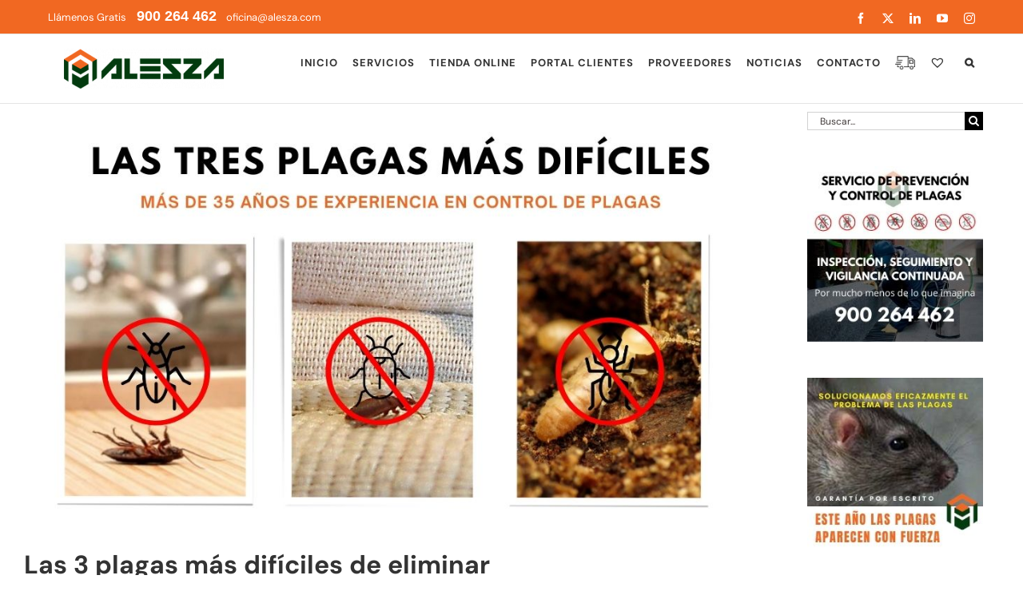

--- FILE ---
content_type: text/css; charset=utf-8
request_url: https://alesza.com/wp-content/cache/min/1/wp-content/plugins/social-rocket/assets/css/style.css?ver=1746816539
body_size: 2831
content:
.social-rocket-buttons,.social-rocket-buttons .social-rocket-button-anchor,.social-rocket-buttons .social-rocket-button-anchor:focus,.social-rocket-buttons .social-rocket-button-anchor:hover{margin:0;padding:0;border:0;box-shadow:none;-webkit-box-shadow:none;box-sizing:content-box;font:inherit;font-size:16px;font-family:Arial,"Helvetica Neue",Helvetica,sans-serif;outline:0;vertical-align:baseline}.social-rocket-inline-buttons{clear:both}.social-rocket-buttons .social-rocket-button{display:inline-block;line-height:29px;max-height:30px;text-align:center;vertical-align:middle;white-space:nowrap}.social-rocket-buttons .social-rocket-button-anchor,.social-rocket-buttons .social-rocket-button-anchor:focus,.social-rocket-buttons .social-rocket-button-anchor:hover{display:block;line-height:28px;padding:0 8px 0 8px;text-decoration:none!important}.social-rocket-buttons .social-rocket-button-icon{color:#fff;font-size:16px;font-style:normal;line-height:100%;margin:0 5px;min-width:20px;text-shadow:none!important;vertical-align:middle}.social-rocket-buttons .social-rocket-button-icon svg{margin-top:-1px;vertical-align:middle}.social-rocket-buttons .social-rocket-button-cta{color:#fff;font-size:13px;font-weight:400;margin:0 8px 0 5px;vertical-align:middle}.social-rocket-buttons .social-rocket-button-count{color:#fff;font-size:13px;font-weight:700;margin:0 8px 0 5px;vertical-align:middle}.social-rocket-inline-buttons .social-rocket-button-round .social-rocket-button-cta,.social-rocket-inline-buttons .social-rocket-button-round .social-rocket-button-count,.social-rocket-inline-buttons .social-rocket-button-square .social-rocket-button-cta,.social-rocket-inline-buttons .social-rocket-button-square .social-rocket-button-count{display:none}.social-rocket-inline-buttons .social-rocket-button-oval{-webkit-border-radius:16px;-moz-border-radius:16px;border-radius:16px}.social-rocket-inline-buttons .social-rocket-button-round{height:40px;width:40px;max-height:40px;-webkit-border-radius:50%;-moz-border-radius:50%;border-radius:50%}.social-rocket-inline-buttons .social-rocket-button-round .social-rocket-button-anchor,.social-rocket-inline-buttons .social-rocket-button-round .social-rocket-button-anchor:hover{padding:0;line-height:40px}.social-rocket-inline-buttons .social-rocket-button-square{height:40px;width:40px;max-height:40px}.social-rocket-inline-buttons .social-rocket-button-square .social-rocket-button-anchor,.social-rocket-inline-buttons .social-rocket-button-square .social-rocket-button-anchor:hover{padding:0;line-height:40px}.social-rocket-inline-buttons .social-rocket-buttons-heading{font-weight:700;margin-bottom:10px}.social-rocket-inline-buttons .social-rocket-shares-total{display:inline-block;line-height:30px;margin-bottom:10px;margin-right:10px;text-align:center;white-space:nowrap}.social-rocket-inline-buttons .social-rocket-shares-total i{margin-left:10px}.social-rocket-inline-buttons .social-rocket-shares-total-inner{display:inline-block;line-height:14px;margin-left:10px;margin-top:3px;text-align:right;vertical-align:bottom}.social-rocket-inline-buttons .social-rocket-shares-total-count{display:block;font-size:18px}.social-rocket-inline-buttons .social-rocket-shares-total-label{display:block;font-size:9px;text-transform:uppercase}.social-rocket-floating-buttons,.social-rocket-floating-buttons a,.social-rocket-floating-buttons a:hover{margin:0;padding:0;border:0;box-shadow:none;-webkit-box-shadow:none;box-sizing:border-box;font:inherit;font-size:16px;font-family:Arial,"Helvetica Neue",Helvetica,sans-serif;outline:0;vertical-align:baseline}.social-rocket-floating-buttons{position:fixed;z-index:9998}.social-rocket-floating-buttons.social-rocket-position-left{left:0}.social-rocket-floating-buttons.social-rocket-position-right{right:0}.social-rocket-floating-buttons.social-rocket-position-top{top:0}.social-rocket-floating-buttons.social-rocket-position-bottom{bottom:0}.social-rocket-floating-buttons.social-rocket-position-top,.social-rocket-floating-buttons.social-rocket-position-bottom{line-height:0;padding:0;text-align:center;width:100%}.social-rocket-floating-buttons.social-rocket-position-top .social-rocket-floating-button,.social-rocket-floating-buttons.social-rocket-position-bottom .social-rocket-floating-button{display:inline-block}.social-rocket-floating-buttons.social-rocket-vertical-position-top{top:0}.social-rocket-floating-buttons.social-rocket-vertical-position-center{top:30%}.social-rocket-floating-buttons.social-rocket-vertical-position-bottom{bottom:0}.admin-bar .social-rocket-floating-buttons.social-rocket-position-top,.admin-bar .social-rocket-floating-buttons.social-rocket-vertical-position-top{top:32px}@media screen and (max-width:782px){.admin-bar .social-rocket-floating-buttons.social-rocket-position-top,.admin-bar .social-rocket-floating-buttons.social-rocket-vertical-position-top{top:46px}#social-rocket-floating-buttons.social-rocket-no-mobile{display:none}}.social-rocket-floating-buttons .social-rocket-floating-button{box-shadow:none;box-sizing:content-box;color:#fff;cursor:pointer;line-height:50px;margin:0;padding:0;text-align:center;height:50px;width:50px;overflow:hidden;-moz-box-sizing:border-box;-moz-transition:all 0.15s ease-in;-webkit-transition:all 0.15s ease-in;-o-transition:all 0.15s ease-in;transition:all 0.15s ease-in}.social-rocket-floating-buttons .social-rocket-floating-button .social-rocket-floating-button-anchor{display:block;position:relative;color:#fff;margin:0;padding:0;text-decoration:none;width:100%;height:100%}.social-rocket-floating-buttons .social-rocket-floating-button .social-rocket-floating-button-anchor.social-rocket-has-count{line-height:35px}.social-rocket-floating-buttons .social-rocket-floating-button .social-rocket-floating-button-icon{color:#fff;display:inline-block;text-align:center}.social-rocket-floating-buttons .social-rocket-floating-button-cta{display:block;line-height:1;font-family:Arial,"Helvetica Neue",Helvetica,sans-serif;font-size:70%;position:absolute;bottom:0;width:100%}.social-rocket-floating-buttons .social-rocket-floating-button-count{display:block;line-height:1;font-family:Arial,"Helvetica Neue",Helvetica,sans-serif;font-size:70%;position:absolute;bottom:5px;width:100%}.social-rocket-floating-buttons .social-rocket-floating-button svg{vertical-align:middle}.social-rocket-floating-buttons.social-rocket-position-top .social-rocket-floating-button,.social-rocket-floating-buttons.social-rocket-position-bottom .social-rocket-floating-button{margin-bottom:0}.social-rocket-floating-buttons .social-rocket-floating-button.social-rocket-floating-button-oval,.social-rocket-floating-buttons .social-rocket-floating-button.social-rocket-floating-button-rectangle{height:auto;padding:0;text-align:left;width:auto}.social-rocket-floating-buttons .social-rocket-floating-button-oval .social-rocket-floating-button-anchor,.social-rocket-floating-buttons .social-rocket-floating-button-rectangle .social-rocket-floating-button-anchor{display:block;padding:0 8px 0 8px;line-height:30px;text-decoration:none!important}.social-rocket-floating-buttons .social-rocket-floating-button-oval .social-rocket-floating-button-anchor.social-rocket-has-count,.social-rocket-floating-buttons .social-rocket-floating-button-rectangle .social-rocket-floating-button-anchor.social-rocket-has-count{line-height:30px}.social-rocket-floating-buttons .social-rocket-floating-button-oval .social-rocket-floating-button-icon,.social-rocket-floating-buttons .social-rocket-floating-button-rectangle .social-rocket-floating-button-icon{font-size:16px;line-height:100%;margin:0 5px;min-width:20px;text-shadow:none!important;vertical-align:middle}.social-rocket-floating-buttons .social-rocket-floating-button-oval .social-rocket-floating-button-cta,.social-rocket-floating-buttons .social-rocket-floating-button-rectangle .social-rocket-floating-button-cta{color:#fff;bottom:unset;display:inline;font-size:13px;font-weight:400;line-height:100%;margin:0 8px 0 5px;position:initial;vertical-align:middle}.social-rocket-floating-buttons .social-rocket-floating-button-oval .social-rocket-floating-button-count,.social-rocket-floating-buttons .social-rocket-floating-button-rectangle .social-rocket-floating-button-count{bottom:unset;color:#fff;float:right;font-size:13px;font-weight:700;line-height:28px;margin:2px 8px 0 5px;position:initial;vertical-align:middle;width:auto}.social-rocket-floating-buttons .social-rocket-floating-button-oval{-webkit-border-radius:16px;-moz-border-radius:16px;border-radius:16px}.social-rocket-floating-buttons .social-rocket-floating-button-round{-webkit-border-radius:50%;-moz-border-radius:50%;border-radius:50%}.social-rocket-floating-buttons .social-rocket-shares-total{display:inline-block;height:50px;line-height:1em;margin:0 0 10px 0;min-width:50px;text-align:center;vertical-align:top;width:100%}.social-rocket-floating-buttons .social-rocket-shares-total i{font-size:16px;margin:5px auto 0 auto}.social-rocket-floating-buttons .social-rocket-shares-total-count{display:block;font-size:18px}.social-rocket-floating-buttons .social-rocket-shares-total-inner{line-height:14px;margin:5px auto;text-align:center}.social-rocket-floating-buttons .social-rocket-shares-total-label{display:block;font-size:9px;text-transform:uppercase}.social-rocket-floating-buttons.social-rocket-position-top .social-rocket-shares-total,.social-rocket-floating-buttons.social-rocket-position-bottom .social-rocket-shares-total{height:auto;line-height:1;margin-bottom:0;width:auto}.social-rocket-floating-buttons .social-rocket-shares-total.social-rocket-shares-total-oval,.social-rocket-floating-buttons .social-rocket-shares-total.social-rocket-shares-total-rectangle{text-align:left}.social-rocket-floating-buttons .social-rocket-shares-total.social-rocket-shares-total-oval i,.social-rocket-floating-buttons .social-rocket-shares-total.social-rocket-shares-total-rectangle i{line-height:30px;margin-bottom:0;margin-left:15px;margin-top:0;vertical-align:middle}.social-rocket-floating-buttons .social-rocket-shares-total-oval .social-rocket-shares-total-inner{display:inline-block;line-height:14px;margin-left:10px;text-align:right;vertical-align:bottom;float:right;margin-right:10px;margin-top:3px}.social-rocket-floating-buttons .social-rocket-shares-total-rectangle .social-rocket-shares-total-inner{display:inline-block;line-height:14px;margin-left:10px;text-align:right;vertical-align:bottom;float:right;margin-right:5px;margin-top:3px}.social-rocket-floating-buttons .social-rocket-shares-total-round .social-rocket-shares-total-inner,.social-rocket-floating-buttons .social-rocket-shares-total-square .social-rocket-shares-total-inner{display:block}.social-rocket-floating-buttons .social-rocket-shares-total-square .social-rocket-shares-total-count,.social-rocket-floating-buttons .social-rocket-shares-total-square i{font-size:12px}.social-rocket-floating-buttons .social-rocket-shares-total-square.no-total-icon .social-rocket-shares-total-inner{margin:12px auto 10px auto}.social-rocket-floating-buttons .social-rocket-shares-total-square.no-total-icon .social-rocket-shares-total-count{font-size:18px}@media only print{.social-rocket-floating-buttons{display:none}}.social-rocket-tweet{margin:0;padding:0;border:0;font-size:100%;font:inherit;vertical-align:baseline}.social-rocket-tweet a.social-rocket-tweet-anchor,.social-rocket-tweet a.social-rocket-tweet-anchor:focus,.social-rocket-tweet a.social-rocket-tweet-anchor:hover{box-shadow:none;text-decoration:none;color:inherit!important}.social-rocket-tweet{font-size:24px;font-weight:500;line-height:140%;margin:1em 0}.social-rocket-tweet a{display:block}.social-rocket-tweet a:hover>div{background-color:rgba(0,0,0,.05)}.social-rocket-tweet .social-rocket-tweet-quote{display:block;margin:0;padding:15px 30px 5px 30px}.social-rocket-tweet .social-rocket-tweet-cta{display:block;font-family:"Helvetica Neue",Helvetica,Arial,sans-serif;font-size:14px;font-weight:700;line-height:100%;margin:0;padding:5px 30px 15px 30px}.social-rocket-tweet .social-rocket-tweet-cta i{margin-left:12px}.social-rocket-_more{background-color:#e56228;border-color:#cc4f19}.social-rocket-_more:hover{background-color:#cc4f19;border-color:#9f3d14}.social-rocket-amazon{background-color:#323b43;border-color:#2d353c}.social-rocket-amazon:hover{background-color:#2d353c;border-color:#283036}.social-rocket-blogger{background-color:#f57d00;border-color:#dc7000}.social-rocket-blogger:hover{background-color:#dc7000;border-color:#c66500}.social-rocket-buffer{background-color:#323b43;border-color:#21272c}.social-rocket-buffer:hover{background-color:#21272c;border-color:#000}.social-rocket-copy{background-color:#787878;border-color:#666}.social-rocket-copy:hover{background-color:#666;border-color:#4d4d4d}.social-rocket-delicious{background-color:#39f;border-color:#2e89e5}.social-rocket-delicious:hover{background-color:#2e89e5;border-color:#297bce}.social-rocket-digg{background-color:#1a1a1a;border-color:#0d0d0d}.social-rocket-digg:hover{background-color:#0d0d0d;border-color:#000}.social-rocket-email{background-color:#ccc;border-color:#b3b3b3}.social-rocket-email:hover{background-color:#b3b3b3;border-color:#999}.social-rocket-evernote{background-color:#2dbe60;border-color:#0d9f40}.social-rocket-evernote:hover{background-color:#0d9f40;border-color:#0a762f}.social-rocket-facebook{background-color:#1877f2;border-color:#0d65d9}.social-rocket-facebook:hover{background-color:#0d65d9;border-color:#0a4fa9}.social-rocket-facebook_messenger{background-color:#0084ff;border-color:#0076e5}.social-rocket-facebook_messenger:hover{background-color:#0076e5;border-color:#006bce}.social-rocket-flipboard{background-color:#e12828;border-color:#ca1c1c}.social-rocket-flipboard:hover{background-color:#ca1c1c;border-color:#9d1515}.social-rocket-google_bookmarks{background-color:#4285f4;border-color:#2674f2}.social-rocket-google_bookmarks:hover{background-color:#2674f2;border-color:#0d5bd9}.social-rocket-hacker_news{background-color:#ff4000;border-color:#c30}.social-rocket-hacker_news:hover{background-color:#c30;border-color:#992600}.social-rocket-linkedin{background-color:#007bb6;border-color:#006999}.social-rocket-linkedin:hover{background-color:#006999;border-color:#004666}.social-rocket-like{background-color:#e83c4a;border-color:#d03642}.social-rocket-like:hover{background-color:#d03642;border-color:#bb313b}.social-rocket-line{background-color:#28c757;border-color:#22aa4b}.social-rocket-line:hover{background-color:#22aa4b;border-color:#198038}.social-rocket-livejournal{background-color:#004359;border-color:#00394d}.social-rocket-livejournal:hover{background-color:#00394d;border-color:#002633}.social-rocket-mix{background-color:#ff8226;border-color:#ff6a00}.social-rocket-mix:hover{background-color:#ff6a00;border-color:#c50}.social-rocket-myspace{background-color:#333;border-color:#2e2e2e}.social-rocket-myspace:hover{background-color:#2e2e2e;border-color:#292929}.social-rocket-pinterest{background-color:#bd081c;border-color:#930617}.social-rocket-pinterest:hover{background-color:#930617;border-color:#62040f}.social-rocket-print{background-color:#787878;border-color:#666}.social-rocket-print:hover{background-color:#666;border-color:#4d4d4d}.social-rocket-pocket{background-color:#ef4056;border-color:#ec1330}.social-rocket-pocket:hover{background-color:#ec1330;border-color:#b82e45}.social-rocket-reddit{background-color:#fe4403;border-color:#cb3701}.social-rocket-reddit:hover{background-color:#cb3701;border-color:#982901}.social-rocket-skype{background-color:#00aff0;border-color:#009dd8}.social-rocket-skype:hover{background-color:#009dd8;border-color:#008dc2}.social-rocket-sms{background-color:#787878;border-color:#666}.social-rocket-sms:hover{background-color:#666;border-color:#4d4d4d}.social-rocket-telegram{background-color:#08c;border-color:#069}.social-rocket-telegram:hover{background-color:#069;border-color:#046}.social-rocket-trello{background-color:#026aa7;border-color:#01507e}.social-rocket-trello:hover{background-color:#01507e;border-color:#01304c}.social-rocket-tumblr{background-color:#39475d;border-color:#27313f}.social-rocket-tumblr:hover{background-color:#27313f;border-color:#131820}.social-rocket-twitter{background-color:#000;border-color:#0d0d0d}.social-rocket-twitter:hover{background-color:#0d0d0d;border-color:#1a1a1a}.social-rocket-viber{background-color:#665cac;border-color:#5c539b}.social-rocket-viber:hover{background-color:#5c539b;border-color:#534b8b}.social-rocket-vkontakte{background-color:#4a76a8;border-color:#4872a3}.social-rocket-vkontakte:hover{background-color:#4872a3;border-color:#36577c}.social-rocket-weibo{background-color:#de0f17;border-color:#c70d15}.social-rocket-weibo:hover{background-color:#c70d15;border-color:#b30c13}.social-rocket-whatsapp{background-color:#25d366;border-color:#1fad53}.social-rocket-whatsapp:hover{background-color:#1fad53;border-color:#17823e}.social-rocket-xing{background-color:#026466;border-color:#025a5c}.social-rocket-xing:hover{background-color:#025a5c;border-color:#025153}.social-rocket-yahoo{background-color:#410093;border-color:#3a0084}.social-rocket-yahoo:hover{background-color:#3a0084;border-color:#340077}.social-rocket-yummly{background-color:#e06022;border-color:#c9561d}.social-rocket-yummly:hover{background-color:#c9561d;border-color:#9c4316}.social-rocket-hidden-pinterest-image{display:none!important}.social-rocket-more-buttons{background-color:#F8F8F8;border:1px solid #FBFBFB;border-radius:2px;box-shadow:0 0 5px rgba(0,0,0,.2);display:none;font-size:14px;font-weight:400;max-width:500px;padding:10px;position:absolute;z-index:9999}.social-rocket-more-buttons .social-rocket-button{display:block;margin-right:0!important}.social-rocket-more-buttons .social-rocket-button:last-child{margin-bottom:0!important}@media screen and (max-width:782px){.social-rocket-desktop-only{display:none}}@media screen and (min-width:783px){.social-rocket-mobile-only{display:none}}@media only print{.social-rocket-buttons,.social-rocket-buttons-heading{display:none}}